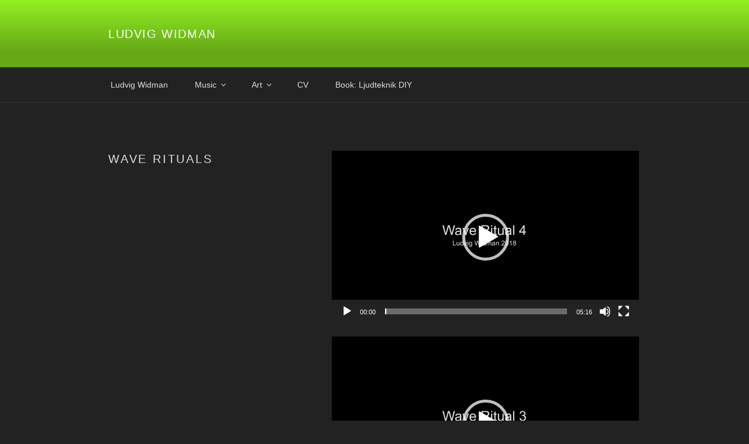

--- FILE ---
content_type: text/css
request_url: http://ludvigwidman.se/wp-content/themes/twentyseventeenchild/style.css?ver=6.9
body_size: 615
content:
/*
 Theme Name:   Twenty Seventeen Child
 Template:     twentyseventeen
 Text Domain:  twenty-seventeen-child
*/
/* For Site Title */
.site-title {
    font-size: 1.25rem;
    line-height: 1.25;
	font-weight: 300;
}
/* For Page Title */
#content .page .entry-title{
    font-weight: 200;
    font-size: 1.25rem;
}
/* For Page Title */
.main-navigation a {
    display: block;
    padding: 0.5em 1.5em;
    text-decoration: none;
	font-weight: 200;
}

.navigation-top a {
    color: #222;
    font-weight: 200;
    -webkit-transition: color 0.2s;
    transition: color 0.2s;
}


body,
button,
input,
select,
textarea {
	color: #333;
	font-family: "Helvetica Neue", "Arial", helvetica, arial, sans-serif;
	font-size: 15px;
	font-size: 0.9375rem;
	font-weight: 200;
	line-height: 1.66;
}

h1,
h2,
h3,
h4,
h5,
h6 {
	clear: both;
	line-height: 1.4;
	margin: 0 0 0.75em;
	padding: 1.5em 0 0;
}

h1:first-child,
h2:first-child,
h3:first-child,
h4:first-child,
h5:first-child,
h6:first-child {
	padding-top: 0;
}

h1 {
	font-size: 20px;
	font-size: 1rem;
	font-weight: 200;
}

h2,
.home.blog .entry-title {
	color: #666;
	font-size: 20px;
	font-size: 1.25rem;
	font-weight: 300;
}

h3 {
	color: #333;
	font-size: 18px;
	font-size: 1.125rem;
	font-weight: 300;
}

h4 {
	color: #333;
	font-size: 16px;
	font-size: 1rem;
	font-weight: 800;
}

h5 {
	color: #767676;
	font-size: 13px;
	font-size: 0.8125rem;
	font-weight: 800;
	letter-spacing: 0.15em;
	text-transform: uppercase;
}

h6 {
	color: #333;
	font-size: 15px;
	font-size: 0.9375rem;
	font-weight: 800;
}

p {
	margin: 0 0 1.5em;
	padding: 0;
	font-size: 0.8375rem;
}


--- FILE ---
content_type: text/css
request_url: http://ludvigwidman.se/wp-content/themes/twentyseventeenchild/style.css?ver=20251202
body_size: 615
content:
/*
 Theme Name:   Twenty Seventeen Child
 Template:     twentyseventeen
 Text Domain:  twenty-seventeen-child
*/
/* For Site Title */
.site-title {
    font-size: 1.25rem;
    line-height: 1.25;
	font-weight: 300;
}
/* For Page Title */
#content .page .entry-title{
    font-weight: 200;
    font-size: 1.25rem;
}
/* For Page Title */
.main-navigation a {
    display: block;
    padding: 0.5em 1.5em;
    text-decoration: none;
	font-weight: 200;
}

.navigation-top a {
    color: #222;
    font-weight: 200;
    -webkit-transition: color 0.2s;
    transition: color 0.2s;
}


body,
button,
input,
select,
textarea {
	color: #333;
	font-family: "Helvetica Neue", "Arial", helvetica, arial, sans-serif;
	font-size: 15px;
	font-size: 0.9375rem;
	font-weight: 200;
	line-height: 1.66;
}

h1,
h2,
h3,
h4,
h5,
h6 {
	clear: both;
	line-height: 1.4;
	margin: 0 0 0.75em;
	padding: 1.5em 0 0;
}

h1:first-child,
h2:first-child,
h3:first-child,
h4:first-child,
h5:first-child,
h6:first-child {
	padding-top: 0;
}

h1 {
	font-size: 20px;
	font-size: 1rem;
	font-weight: 200;
}

h2,
.home.blog .entry-title {
	color: #666;
	font-size: 20px;
	font-size: 1.25rem;
	font-weight: 300;
}

h3 {
	color: #333;
	font-size: 18px;
	font-size: 1.125rem;
	font-weight: 300;
}

h4 {
	color: #333;
	font-size: 16px;
	font-size: 1rem;
	font-weight: 800;
}

h5 {
	color: #767676;
	font-size: 13px;
	font-size: 0.8125rem;
	font-weight: 800;
	letter-spacing: 0.15em;
	text-transform: uppercase;
}

h6 {
	color: #333;
	font-size: 15px;
	font-size: 0.9375rem;
	font-weight: 800;
}

p {
	margin: 0 0 1.5em;
	padding: 0;
	font-size: 0.8375rem;
}
